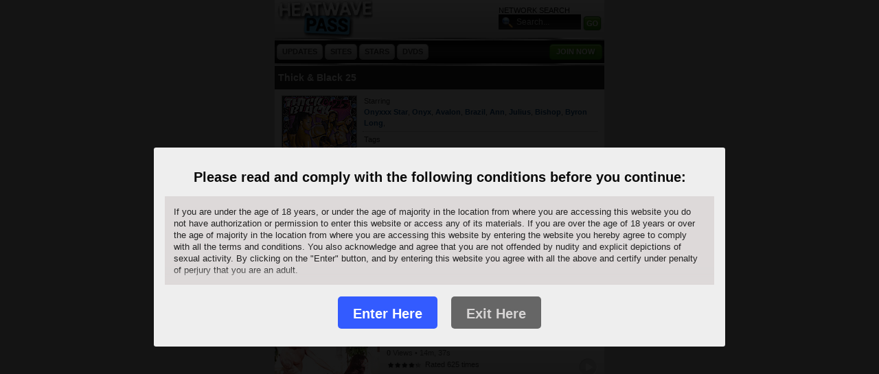

--- FILE ---
content_type: text/html; charset=utf-8
request_url: http://www.heatwavepassmobile.com/dvds.html?id=6000
body_size: 4454
content:
<!DOCTYPE html PUBLIC "-//WAPFORUM//DTD XHTML Mobile 1.2//EN" "http://www.openmobilealliance.org/tech/DTD/xhtml-mobile12.dtd">
<html xmlns="http://www.w3.org/1999/xhtml">
<head>
<meta http-equiv="Content-Type" content="text/html; charset=utf-8" />
<meta name="apple-touch-fullscreen" content="YES" />
<meta name="viewport" content="width=320; initial-scale=1.0; maximum-scale=1.0; user-scalable=0;" />
<title>Thick & Black 25 - Download Full DVD at Heatwave Pass Mobile</title>
<link href="/static/main.css" rel="stylesheet" type="text/css" />
<meta name="description" content="Thick & Black 25" /><meta name="keywords" content="Facial Cumshots,Blowjobs,Cum on Tits,Cum on Ass,Cum Swallowing,Oral Sex,Hardcore,Fingering" /><link rel="canonical" href="http://www.heatwavepassmobile.comCURPATH" />


</head>
<body onload="setTimeout(function() { window.scrollTo(0, 1) }, 100);">


<div id="header">
<h1><a href="/" style="background-image:url(/images/T02/logos/HPM.gif);">Heatwave Pass Mobile</a></h1>
<form action="/search.html" method="get">
	
	<label for="query">Network Search</label>
	<input type="text" id="query" class="txt" name="q" onclick="if(this.value.toLowerCase()=='search...')this.value='';" onblur="if(this.value=='')this.value='Search...';" value="Search..." />
	<input type="submit" class="btn" value="" />
</form>
</div>
<div class="nav">
<a href="/index.html"><span>Updates</span></a>
<a href="/sites.html"><span>Sites</span></a>
<a href="/stars.html"><span>Stars</span></a>
<a href="/dvds.html"><span>DVDs</span></a>
<a href="/join.html" class="join"><span>Join Now</span></a>
</div>
<div id="scenes_01" class="container">
<h2>Thick & Black 25</h2>
<div id="dvd">
	<div id="info">
		<img src="//images.pimproll.com/images/boxart/processed/small/DVD_6000_FR.jpg" class="cover" />
				<p class="tags"><span class="label">Starring </span> <a href="/stars.html?id=35089">Onyxxx Star</a>, <a href="/stars.html?id=878">Onyx</a>, <a href="/stars.html?id=35659">Avalon</a>, <a href="/stars.html?id=1149">Brazil</a>, <a href="/stars.html?id=36639">Ann</a>, <a href="/stars.html?id=7764">Julius</a>, <a href="/stars.html?id=732">Bishop</a>, <a href="/stars.html?id=660">Byron Long</a>, </p>		<p class="tags"><span class="label">Tags</span> <a href="/dvds.html?k=6">Facial Cumshots</a>, <a href="/dvds.html?k=9">Blowjobs</a>, <a href="/dvds.html?k=10">Cum on Tits</a>, <a href="/dvds.html?k=11">Cum on Ass</a>, <a href="/dvds.html?k=52">Cum Swallowing</a>, <a href="/dvds.html?k=99">Oral Sex</a>, <a href="/dvds.html?k=117">Hardcore</a>, <a href="/dvds.html?k=121">Fingering</a></p>		<p>Added <strong>September 13 2014</strong></p>
		<p>Viewed <strong>0</strong> times</p>
		<span class="rating">
	<span class="rating_off"><span class="rating_on" style="width:82%;"></span></span>
	Rated 98 times
</span>
	</div>
																						
											
					
	<div class="join_01"><div class="center"><a href="/join.html">Access 8,800 Full DVDs For Only $1.00</a></div></div>
</div>
<ul class="content">
<li>
	<a href="/scenes.html?id=61204">
		<span class="play"></span>
					<img src="//images.pimproll.com/images/sc/0/61/61204/promo/crop/153x103/sample_1.jpg" />
				<span class="title">Chubby Black Amateur Takes Pounding</span>
		<span class="info">
						<strong>0</strong> Views &bull; 15m, 24s		</span>
		<span class="rating">
	<span class="rating_off"><span class="rating_on" style="width:90%;"></span></span>
	Rated 1,408 times
</span>
	</a>
</li>
<li>
	<a href="/scenes.html?id=61205">
		<span class="play"></span>
					<img src="//images.pimproll.com/images/sc/0/61/61205/promo/crop/153x103/sample_1.jpg" />
				<span class="title">Ebony Amateur in Thigh High Boots</span>
		<span class="info">
						<strong>0</strong> Views &bull; 14m, 37s		</span>
		<span class="rating">
	<span class="rating_off"><span class="rating_on" style="width:87%;"></span></span>
	Rated 625 times
</span>
	</a>
</li>
<li>
	<a href="/scenes.html?id=61206">
		<span class="play"></span>
					<img src="//images.pimproll.com/images/sc/0/61/61206/promo/crop/153x103/sample_1.jpg" />
				<span class="title">Avalon and Her Thick Black Booty</span>
		<span class="info">
						<strong>0</strong> Views &bull; 20m, 21s		</span>
		<span class="rating">
	<span class="rating_off"><span class="rating_on" style="width:85%;"></span></span>
	Rated 1,486 times
</span>
	</a>
</li>
<li>
	<a href="/scenes.html?id=61207">
		<span class="play"></span>
					<img src="//images.pimproll.com/images/sc/0/61/61207/promo/crop/153x103/sample_1.jpg" />
				<span class="title">Onyxxx Star Chubby Black and Beautiful</span>
		<span class="info">
						<strong>0</strong> Views &bull; 14m, 39s		</span>
		<span class="rating">
	<span class="rating_off"><span class="rating_on" style="width:84%;"></span></span>
	Rated 3,686 times
</span>
	</a>
</li>
</ul>
</div>
		
					
	<div class="join_01"><div class="center"><a href="/join.html">Unlock Full DVD Access Now</a></div></div>
<h3>You Might Also Like...</h3>
<ul id="related-dvds">
	<li><a href="/dvds.html?id=5985"><img alt="Thick & Black 05" src="//images.pimproll.com/images/boxart/processed/70/DVD_5985_FR.jpg" /></a></li>
	<li><a href="/dvds.html?id=6004"><img alt="Thick & Black 29" src="//images.pimproll.com/images/boxart/processed/70/DVD_6004_FR.jpg" /></a></li>
	<li><a href="/dvds.html?id=9464"><img alt="Lesbian Thick & Black" src="//images.pimproll.com/images/boxart/processed/70/DVD_9464_FR.jpg" /></a></li>
	<li><a href="/dvds.html?id=6002"><img alt="Thick & Black 27" src="//images.pimproll.com/images/boxart/processed/70/DVD_6002_FR.jpg" /></a></li>
	<li><a href="/dvds.html?id=6003"><img alt="Thick & Black 28" src="//images.pimproll.com/images/boxart/processed/70/DVD_6003_FR.jpg" /></a></li>
	<li><a href="/dvds.html?id=6005"><img alt="Thick & Black 30" src="//images.pimproll.com/images/boxart/processed/70/DVD_6005_FR.jpg" /></a></li>
	<li><a href="/dvds.html?id=5982"><img alt="Thick & Black 02" src="//images.pimproll.com/images/boxart/processed/70/DVD_5982_FR.jpg" /></a></li>
	<li><a href="/dvds.html?id=5999"><img alt="Thick & Black 24" src="//images.pimproll.com/images/boxart/processed/70/DVD_5999_FR.jpg" /></a></li>
	<li><a href="/dvds.html?id=5990"><img alt="Thick & Black 14" src="//images.pimproll.com/images/boxart/processed/70/DVD_5990_FR.jpg" /></a></li>
	<li><a href="/dvds.html?id=6001"><img alt="Thick & Black 26" src="//images.pimproll.com/images/boxart/processed/70/DVD_6001_FR.jpg" /></a></li>
	<li><a href="/dvds.html?id=5986"><img alt="Thick & Black 06" src="//images.pimproll.com/images/boxart/processed/70/DVD_5986_FR.jpg" /></a></li>
	<li><a href="/dvds.html?id=5984"><img alt="Thick & Black 04" src="//images.pimproll.com/images/boxart/processed/70/DVD_5984_FR.jpg" /></a></li>
</ul>
<div id="footer">
		<div class="nav">
		<a href="/index.html"><span>Updates</span></a>
		<a href="/sites.html"><span>Sites</span></a>
		<a href="/stars.html"><span>Stars</span></a>
		<a href="/dvds.html"><span>DVDs</span></a>
		<a href="/join.html" class="join"><span>Join Now</span></a>	</div>
				
					
	<div class="join_02"><a href="/join.html">Watch 8,800 DVDs on your Phone</a></div>
	

<div id="foot-text">
	
    	   <ul class="login">
	   	<li><a href="http://members.heatwavepassmobile.com">Members Login</a>    	<li><a href="/dvds.html?id=6000&amp;large=yes">Large Thumbs</a></li>	   </ul>
    


<p>Copyright &copy; 2007 - 2026 Heatwave Pass Mobile.<br />
All Rights Reserved.</p>
<p>This site is owned and operated by: <br />
<img src="/cimages/legal/corps.gif?cb=cbcbcb&ct=000000&s=7" alt="" style="margin: auto;" /><p></div>
</div>
<script type="text/javascript">var _gaq=_gaq||[];
_gaq.push(['_setAccount','']);
_gaq.push(['_setDomainName','heatwavepassmobile.com']);
_gaq.push(['_trackPageview']);
_gaq.push(['ht._setAccount','UA-54788339-4']);
_gaq.push(['ht._setDomainName','heatwavepassmobile.com']);
_gaq.push(['ht._trackPageview']);
(function(){var ga=document.createElement('script');
ga.type='text/javascript';ga.async=true;
ga.src='http://www.google-analytics.com/ga.js';
var s=document.getElementsByTagName('script')[0];
s.parentNode.insertBefore(ga,s);})();
(function(){var po=document.createElement('script');
po.type='text/javascript';
po.async=true;po.src='https://apis.google.com/js/plusone.js';var s=document.getElementsByTagName('script')[0];
s.parentNode.insertBefore(po,s);})();</script>


<style>
    
    .modal-is-active{overflow-y:hidden}.modal-is-active .modal__overlay{display:block}.modal-is-active .modal__container{display:-webkit-flex;display:-moz-box;display:flex}.modal__overlay{position:fixed;top:0;left:0;right:0;bottom:0;height:100%;width:100%;display:none;background:rgba(0,0,0,0.9);z-index:100000}.modal__container{position:fixed;top:0;left:0;right:0;bottom:0;display:none;-webkit-align-items:center;-moz-box-align:center;align-items:center;-webkit-justify-content:center;-moz-box-pack:center;justify-content:center;padding:1em;z-index:100010}.modal__content{position:relative;display:grid;max-height:100%;max-width:50em;padding:1em;border-radius:.2em;background:#eee;font-size:1rem !important;font-family:Helvetica, Arial, BlinkMacSystemFont, -apple-system, "Segoe UI", sans-serif;overflow:auto}.modal__title{display:block;margin:.75em auto !important;padding:0 !important;color:#0b0b0b;line-height:1.25;font-weight:900;font-size:1.1rem;text-align:center}.modal small{position:relative;display:block;max-height:14em;padding:1em;margin-bottom:.5em;background:#ddd9d9;border-radius:.15;color:#222;line-height:1.3 !important;overflow:scroll}.modal small::after{position:absolute;bottom:0;left:0;display:block;height:2em;width:100%;background-image:-webkit-linear-gradient(transparent, #ddd9d9);background-image:-moz-linear-gradient(transparent, #ddd9d9);background-image:-o-linear-gradient(transparent, #ddd9d9);background-image:linear-gradient(transparent, #ddd9d9);content:""}.modal .checkbox,.modal .button-group{display:-webkit-flex;display:-moz-box;display:flex;-webkit-justify-content:flex-start;-moz-box-pack:start;justify-content:flex-start;-webkit-align-items:center;-moz-box-align:center;align-items:center;-webkit-flex-wrap:wrap;flex-wrap:wrap;margin:auto}.modal .checkbox{margin-top:1em;margin-bottom:1em;font-size:.9rem;color:#555}.modal .checkbox a{display:inline-block}.modal .button-group{max-width:20em}.modal .button{display:-webkit-inline-flex;display:-moz-inline-box;display:inline-flex;-webkit-align-items:center;-moz-box-align:center;align-items:center;-webkit-justify-content:center;-moz-box-pack:center;justify-content:center;margin:.5em;padding:.65em 1em .5em;border:.1em transparent solid;border-radius:.25em;font-size:1rem;font-weight:700 !important;line-height:1;text-align:center;text-decoration:none !important;vertical-align:middle;white-space:nowrap;outline:none;-webkit-user-select:none;-moz-user-select:none;user-select:none;-webkit-appearance:none;-moz-appearance:none;appearance:none;cursor:pointer;-webkit-transition:.01s ease-in all;-o-transition:.01s ease-in all;-moz-transition:.01s ease-in all;transition:.01s ease-in all}.modal .button.primary{background:#335bff;color:#fff !important}.modal .button.primary:hover{background:#223ca3}.modal .button.secondary{background:#666;color:#D7D5D5 !important}.modal .button.secondary:hover{background:#777}@media (min-width: 780px){.modal__title,.modal .button{font-size:1.25rem}}
    
</style>
<script>
window.onload = function(e) {
    showWarningModal();
}
function showWarningModal() {
    if (document.cookie.indexOf('warn_dismissed') < 0) {
        document.body.classList.add('modal-is-active');
    }
}
function hideWarningModal() {
    document.body.classList.remove('modal-is-active');
    document.cookie = "warn_dismissed=1";
}
</script>
<div class="modal modal__warning">
	<div class="modal__overlay"></div>
	<div class="modal__container">
		<div class="modal__content">
			<p class="modal__title">Please read and comply with the following conditions before you continue:</p>
			<small>
				<p>If you are under the age of 18 years, or under the age of majority in the location from where you are accessing this website you do not have authorization or permission to enter this website or access any of its materials. If you are over the age of 18 years or over the age of majority in the location from where you are accessing this website by entering the website you hereby agree to comply with all the terms and conditions. You also acknowledge and agree that you are not offended by nudity and explicit depictions of sexual activity. By clicking on the "Enter" button, and by entering this website you agree with all the above and certify under penalty of perjury that you are an adult.</p>
			</small>
			<!--
			<div class="checkbox">
				<label>
					<input type="checkbox" checked="">I know you use cookies and I'm ok with it! <a href="/terms-and-conditions">Learn More</a>
				</label>
			</div>
			-->
			<div class="button-group">
				<a href="/" type="submit" class="button primary" onclick="hideWarningModal();">Enter Here</a>
				<a href="https://www.google.com/" class="button secondary">Exit Here</a>
			</div>
		</div>
	</div>
</div></body>
</html>


--- FILE ---
content_type: text/css;charset=UTF-8
request_url: http://www.heatwavepassmobile.com/static/main.css
body_size: 4357
content:
@charset "utf-8";
/* 
EXCLUSIVE SITE // MOBILE
Global Style Sheet
(c) 2026 PimpRoll.com
*/
body, h1,h2,h3,h4,h5,p,ul,li,img,form{ display: block; border: none; margin:0; padding:0; }
ul,li { list-style: none; }

body { font-family: Arial, Helvetica, sans-serif; -webkit-text-size-adjust: none; max-width: 480px; margin: auto; }

#header { background-position: 0 0; background-repeat: repeat-x; height: 55px; }
#header h1 a { display: block; text-indent: -9999px; width: 153px; height:55px; float:left; }
#header form { float:right; margin: 3px 2px 0 0; }
#header form label { font-size: 11px; text-transform: uppercase; display: block; padding: 6px 0 0 0; }
#header form input.txt { background-position: 0 -141px; border: none; padding: 4px 4px 4px 26px; width: 90px; float:left; font-size: 12px; }
#header form input.btn { height: 24px; width:30px; background-position: -288px -139px; border: none; float:left; margin: 0 0 0 2px; }

/* NAVIGATION */
.nav,.join_01 { height: 33px; background-position: 0 -55px; background-repeat: repeat-x; padding: 4px 0; clear:both; }
.center { width: 320px; margin: auto; }
.nav a, a#network-updates,a#login { float:left; height: 33px; background-position: 0 -174px; padding: 0 0 0 8px; margin: 0 0 0 3px;  font-size: 11px; text-transform: uppercase; text-decoration: none; font-weight: bold; }
.nav a span, a#network-updates span,a#login span { float:left; background-position: right -174px; height: 23px; padding: 10px 8px 0 0; }
.nav a.join { background-position: 0 -276px;padding-left: 10px; float:right; margin-left:0; margin-right: 3px; }
.nav a.join span { background-position: right -276px; padding-right: 11px; }
.nav a.home { text-indent: -9999px; background-position: 0 -310px; width: 26px; padding:0; }
.nav a.home span { background: none; padding:0; }
.nav a.logout { background: none; float:right; margin: 9px 6px 0 0 ; font-size: 11px; padding:0 !important; height: auto !important; }
.nav a.logout span { float:left; background-position: -93px -62px; width: 25px; height: 23px; margin:-2px 3px 0 0; padding:0; }

h2 { font-size: 14px; padding: 9px 5px; margin: 0 0 1px 0; }
h3 { font-size: 12px; padding: 6px 10px; border-bottom: 1px solid;  }
h3 a { text-decoration: none; }

a#network-updates { background-position: 0 -208px; padding-left: 26px; position: absolute; top:0; right:4px; }
a#network-updates span { background-position: right -208px; }

a#login { background-position: 0 -242px; padding-left: 26px; position: absolute; top:0; right:4px; }
a#login span { background-position: right -242px; }

.container { position: relative; }

/* RATINGS */
.rating_off { float:left; width: 50px; height: 11px; background-position: 0 -11px; margin: 2px 6px 0 0; }
.rating_on { float:left; background-position: 0 -1px;height: 11px; }

/* GENERAL CONTENT LAYOUT */
ul.content { clear:left; }
ul.content li { border-bottom: 1px solid; background-position: 0 bottom; overflow:hidden; }
ul.content li a { display: block; text-decoration: none; position: relative; }
ul.content li a img { float:left; margin-right: 10px; }
ul.content li span.play { background-position: -0px -23px; width:28px; height:28px; position: absolute; bottom: 24px; right:10px; }
ul.content li span.title { font-weight: bold; text-decoration: none; font-size: 12px; display: block; padding: 5px 0 0 0; }
ul.content li span.info { font-size: 11px; display: block; padding: 3px 0 0 0; line-height: 14px; }
ul.content .rating { font-size: 11px; }

/* SCENES */
#scenes_01 ul.content li a { height:88px; }
#scenes_01 ul.content .rating .rating_off,#scenes_02 ul.content .rating .rating_off { margin-top: 6px; }
#scenes_02 ul.content li { padding: 4px 7px 0 7px; }
#scenes_02 ul.content li a { height:252px; }
#scenes_02 ul.content li span.thumb { margin: auto; display: block; height: 172px; background-position: center; border: 2px solid; width: 302px; position: relative; }

#gallery .thumbnails a { float:left; border: 1px solid; width: 87px; height: 87px; background-position: center top; background-repeat: no-repeat; margin: 3px; }
#gallery .thumbnails { padding:0 0 0 3px; }

/* JOIN LINKS */
.join_01,.join_02 { clear:both; }
.join_01 a { display:block; text-align: center; font-weight: bold; text-transform: uppercase; padding: 7px 0; font-size: 14px; }
.join_02 a { display: block; text-align: center; font-weight: bold; font-size: 16px; padding: 8px 0; height: 20px; }
.join_02 { background-position: 0 -56px; padding-bottom: 18px; }

/* PAGINATION */
#pagination { background-position: 0 -344px; background-repeat: repeat-x; height: 83px; display: block; clear: both; }
#pagination .center { height: 83px; background-position: 0 -427px; width: 320px; margin: auto; }
#pagination #page { width: 134px; height: 61px; padding: 22px 0 0 0; float:left; text-align: center; }
#pagination #page p { font-weight: bold; font-size: 12px; padding-top: 4px; }
#pagination a,#pagination span.blank { float:left; width:93px; height: 83px; }
#pagination a.back { background-position: 0 -510px; }
#pagination a.next { background-position: -227px -510px; }

/* JUMP MENU */
#jump { background-position: 0 -406px; padding: 5px 0; text-align: center; border-bottom: 1px solid; }
#jump select { width: 84%; }

/*SORTING */
ul#sorting { position: absolute; top:6px; right:5px; border: 1px solid; }
ul#sorting li.first { border-left: none; }
ul#sorting li { float:left; text-align: center; font-size: 12px; font-weight: bold; text-transform: uppercase; margin-left: 0px; border-left: 1px solid; }
ul#sorting li a { text-decoration: none; background-position: 0 -20px; background-repeat: no-repeat; float:left; padding: 3px 9px;  }

/* FOOTER */
#footer p { font-size: 11px; text-align: center; margin: 12px; }
#footer ul.login, #footer p.login { font-size: 13px; font-weight: bold; }

#foot-text { text-align: center; font-size: 11px; }
#foot-text  p { margin: 10px; }
#foot-text ul { margin-top: 10px; }
#foot-text ul li { display: inline; padding: 0 5px; text-align: center;border-right: 1px solid #999; }
#foot-text ul li:last-child { border-right: none; }

/* PREVIEW */
#preview h2 { font-size: 12px; }
#preview a.thumb { display: block; position: relative;  margin: 0 0 0 4px; float:left; }
#preview a.thumb span { width: 84px; height: 84px; background:url(/images/T02/icon-play2.png); position: absolute; left: 0px; top: 0px; }
#preview a.thumb img { border: 1px solid; width: 174px; height:116px; }
#info { padding: 8px 10px 8px 10px; clear:left; font-size: 11px; background-position: 0 bottom; border-bottom: 1px solid;  }
#info p { clear: both; font-size: 11px; font-weight: bold; }
#info p.tags { line-height: 16px; }
#info p a { text-decoration: none; }
#info p a:hover { text-decoration: underline; }
#info p a.parent { text-decoration: underline; }
#info span.label { float:left; width: 63px; padding: 0 0 7px 0; }
#preview a span.icon { background-position: -0px -23px; width:28px; height:28px; float:right; clear:left; margin: 5px 3px 0 5px; }
#preview a span.title { font-size: 16px; font-weight: bold; display: block; padding-bottom: 2px; }
#preview a span.desc { font-size: 11px; display: block; }
#preview #download-container { height: 118px; padding: 6px 0; }
#preview #download { float:right; width: 138px; }
#preview #download #buttons { margin: auto; }
#preview #download a { height: 40px;background-position: 0 bottom; display: block; margin-bottom: 1px; text-decoration: none; padding: 8px 0 4px 6px; position: relative; margin: 5px 4px 0 3px; -webkit-border-radius: 10px; -moz-border-radius: 10px; border-radius: 10px; }
#preview #description #thumbs { float:left; width: 54%; padding: 4px 4px 0 4px; }
#preview #description #thumbs img { border: 1px solid; float:left; margin: 0 4px 6px 0; max-width: 80px; max-height: 80px; }
#preview #description p { font-size: 11px; line-height: 14px; padding: 4px 8px 0 0; }

/* SITES */
#sites ul li { font-size: 12px;  float:left; width: 152px; background-position: 0 bottom; border-bottom: 1px solid; padding: 0 4px 3px 4px; text-align: center; }
#sites ul li a { font-weight:bold; text-decoration: none; }
#sites ul li img { margin: 0 auto 2px auto; background: #fff; padding: 0 10px; display: block; border:1px solid; border-top: none; }
#sites ul li p { font-size: 11px; }

/* STARS */
#stars ul.content li,#stars ul.content li a { height:56px; }
#stars ul.content li .desc { font-size: 11px; display: block; margin: 2px 0; }
#stars ul.content li .rating { display: block; }
#stars ul.content li .play { bottom: 12px; }


/* DVDs */
#dvds ul.content li { height: 101px; position: relative; }
#dvds ul.content li .title { margin-bottom: 3px; }
#dvds ul.content li a.parent { font-size: 12px; font-weight: bold; text-decoration: underline; }
#dvds ul.content li img { width:70px; height: 101px; }
#dvds ul.content li span.play { bottom: 10px; }
#dvds ul.content .rating .rating_off { margin-top: 6px; }

/* DVD DETAIL */
#dvd img.cover { float:left; margin: 0 10px 0 0; border: 1px solid; margin-bottom: 20px; }
#dvd #info {  position: relative; height: 192px; }
#dvd #info p {  clear:none; margin: 0 0 3px 0; }
#dvd #info p { border-bottom: 1px dotted; padding-bottom: 4px; margin-left: 118px; }
#dvd #info p.tags span.label { display: block; float: none; width: auto; font-weight: normal; margin:0; padding:0; }
#dvd #info p {  font-weight: normal; }
#dvd #info a { font-weight: bold; }
#dvd #info .rating { position: absolute; left: 10px; bottom: 11px; width: 92px; border: 1px dotted; padding: 2px 8px; text-align: center; }
#dvd #info .rating .rating_off { float: none; display: block; margin: auto; }
ul#related-dvds { padding-top: 2px; }
ul#related-dvds li { float:left; font-size: 11px; width: 72px; margin: 4px; }
ul#related-dvds li img { border: 1px solid; height: 99px; width: 70px; }

/* MODEL DETAIL */
#star img.cover { float:left; margin: 0 10px 0 0; border: 1px solid; margin-bottom: 10px; }
#star #info {  position: relative; height: 110px; }
#star #info p {  clear:none; margin: 0 0 7px 0; }
#star #info p { border-bottom: 1px dotted; padding-bottom: 8px; margin-left: 118px; }
#star #info p {  font-weight: normal; }

/* FORM */
#form { clear:left; max-width: 320px; margin: 0 auto 20px auto; display: block; }
#form p { padding: 4px 10px 4px 10px; font-size: 12px; position: relative;  background-position: 0 bottom; border-bottom: 1px solid; font-weight: bold; }
#form p.cross { color: #777; }
#form p label { float:left; width: 140px; clear:left; margin: 8px 0 0 0; }
#form p.select label { margin: 4px 0 0 0; }
#form p.tall { padding: 12px 10px; }
#form p.tall img { border: 1px solid; position: absolute; top:2px; right: 17px; max-width: 85px; }
#form p.tall label { margin-top: 0; }
#form p span.desc { font-size: 11px; display: block; font-weight: normal; }
#form p a { display: block; color: #34bb00; font-size: 11px; }
#form p input.txt { width:150px; padding: 5px 0; }
#form p input.short { width:60px; }
#form p select { width: 154px; }
#form p select.short { width: 73px; }
#form p span.radio { display: block; text-align: center; }
#form p select.year { margin-left: 8px; }
#form p input.btn { display: block; margin: 10px auto 0 auto; }

/* JOIN */
#join form input.btn { margin: 10px auto; display: block; border: 1px solid #fff; }
#join p.satisfaction { font-size: 13px; margin: 24px 10px 24px 10px; text-align: center; }
#join p.small { font-size: 10px; margin: 10px; text-align: center; }
#secure-icon { background-position: -259px -54px; width: 23px; height:30px; position: absolute; top: 11px; right:16px; }
#secure-icon span { width: 70px; position: absolute; right: 26px; font-weight:bold; top:2px; font-size:12px; text-align:center; line-height: 13px; }
p.sms-link { width: 190px;margin: 20px auto -10px auto; }
p.sms-link a { display: block;background: url(/images/sms-i.png) left center no-repeat;font-size: 11px;font-weight: bold;color: #2e55d4;text-decoration: underline;line-height: 32px;padding-left: 42px; }

/* UPGRADE */
#upgrade span.star { float:left; width: 40px; height: 40px; background-position: -280px  0; margin: 6px 10px 18px 10px; clear:left; }
#upgrade h4 { text-transform: uppercase; font-size: 13px; margin: 6px 10px 2px 0; }
#upgrade p { font-size: 12px; font-weight: bold; margin: 0 10px 6px 0;}
#upgrade #button { background-position: 0 -676px; padding: 4px 0 0 0; }
#upgrade a.button { font-size: 20px; text-align: center; text-transform: uppercase; clear: left; display: block; font-weight: bold; text-decoration: none; background-position: 0 -593px; height: 53px; padding: 30px 0 0 0; margin-bottom: 10px; width: 320px; margin: 0 auto 0 auto; }
#upgrade div { clear: both; }

a:link,a:visited,a:active { color: #004384; }
body { background: #cbcbcb; }
#header,#header form input.txt,#header form input.btn,.nav,.nav a,.nav a span, a#network-updates, a#network-updates span,ul.content li,.join_01,#pagination,#pagination .center,#pagination a.back,#pagination a.next,.join_02,#info,#preview #download a,#sites ul li,#form p,#upgrade a.button,ul#sorting li a,a#login,a#login span,#upgrade a.button,#upgrade #button { background-image:url(/images/T02/t01_bg.png); }

ul.content li span.play,.rating_off,.rating_on,#preview a span.icon,#upgrade span.star,a.logout span,#secure-icon,#upgrade span.star { background-image: url(/images/T02/ico_global.png); }

#header form input.txt,#pagination #page p { color: #ccc; }
.nav a { color: #333; }
.nav a.join { color: #fff; text-shadow: 2px 2px 2px #1e6907; }

h2 { background: #2e2e2e; color: #fff; }
h3 { border-color:#b9c0c8; color: #444; background:#cfcfcf; }
h3.error { background:#a50000; color:#fff; }
h3.success { background:#3a7200; color:#fff; }
#jump { background:#464646; }
#upgrade a.button { color: #fff; text-shadow: 2px 2px 2px #256d00;  }
a#network-updates { color: #004384; } 

.nav a.logout { color: #fff; }

ul.content li,#info,#preview #download-container,#preview #download a,#preview a.thumb img,#preview #description #thumbs img,#sites ul li,#jump,#dvd img.cover,#dvd #info .rating,#dvd #info p,#form p,#join p.satisfaction,#star #info p { border-color:#a2a2a2; }
ul.content li span.title { color:#004384; }
ul.content li span.info { color: #555; }
ul.content li span.rating,#info p { color: #333; }

ul#sorting li,ul#sorting { border-color:#fff; }
ul#sorting li a.active { background:#777; color: #fff; }

#sites ul li img  { border-color: #d0d0d0; }

.join_01 a { color: #ffcf00; }
.join_02 a { background: #3a7200; color: #fff;  }
#upgrade h4 { color:#005100; }
#footer p a {  }
#preview #download-container { background: #1c1c1c; }

a.parent { color: #3a7200; }